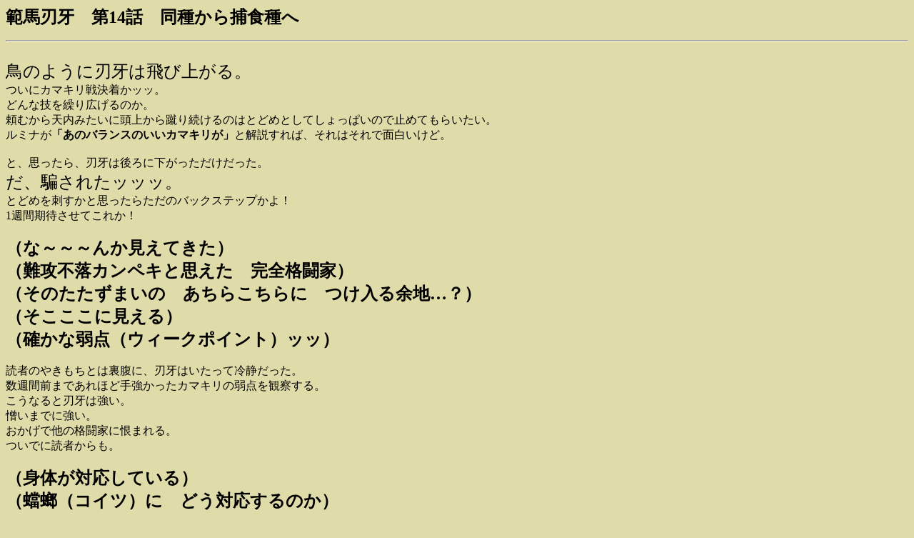

--- FILE ---
content_type: text/html
request_url: https://inahostudio.x0.com/baki/hanmabaki14.htm
body_size: 6230
content:
<html>
<head>
	<title>Weekly BAKI</title>
</head>
<body bgcolor="#e0dcaa" text="#000000">
<p><strong><font size="5">�͔n�n��@��14�b�@���킩��ߐH��� </font></strong><hr>
<br><font size="3"><font 
size="3"><font size="5">���̂悤�ɐn��͔�яオ��B</font><br>
���ɃJ�}�L���팈�����b�b�B<br>
�ǂ�ȋZ���J��L����̂��B<br>
���ނ���V���݂����ɓ��ォ��R�葱����̂͂Ƃǂ߂Ƃ��Ă�����ς��̂Ŏ~�߂Ă��炢�����B<br>
���~�i��<strong>�u���̃o�����X�̂����J�}�L�����v</strong>�Ɖ������΁A����͂���Ŗʔ������ǁB<br>
<br>
�ƁA�v������A�n��͌��ɉ������������������B<br>
<font size="5">���A�x���ꂽ�b�b�b�B</font><br>
�Ƃǂ߂��h�����Ǝv�����炽���̃o�b�N�X�e�b�v����I<br>
1�T�Ԋ��҂����Ă��ꂩ�I<br>
<br>
<strong><font size="5">�i�ȁ`�`�`�񂩌����Ă����j<br>
�i��U�s���J���y�L�Ǝv�����@���S�i���Ɓj<br>
�i���̂������܂��́@�����炱����Ɂ@������]�n�c�H�j<br>
�i���������Ɍ�����j<br>
�i�m���Ȏ�_�i�E�B�[�N�|�C���g�j�b�b�j</font></strong><br>
<br>
�ǎ҂̂₫�����Ƃ͗����ɁA�n��͂������ė�Â������B<br>
���T�ԑO�܂ł���قǎ苭�������J�}�L���̎�_���ώ@����B<br>
�����Ȃ�Ɛn��͋����B<br>
�����܂łɋ����B<br>
�������ő��̊i���Ƃɍ��܂��B<br>
���łɓǎ҂�����B<br>
<br>
<font size="5"><strong>�i�g�̂��Ή����Ă���j<br>
�i�奁i�R�C�c�j�Ɂ@�ǂ��Ή�����̂��j<br>
�i�g�̂������Ă����j</strong></font><br>
<br>
�J�}�L���͗����ŏP��������B<br>
���A�n��̓W�����v�ł��킵�A�w�b�h�o�b�g�̃J�E���^�[�𓖂Ă�B<br>
<strong>���������ȑ̐��������Ȃ��Ƃ͓˂����܂�B</strong><br>
���˂��Ȃ�Ă��܂���ʂȂ��񂶂�Ȃ��̂��H�Ǝv�����肵�����A�n��̑_���͂����ł͂Ȃ������B<br>
�{���i���������j�̌`�ɗ��������A�J�}�L���̎�؂�I�m�ɓ˂��B<br>
�{���͖^������������Ŏ������Ɏg���Ă����̂ŁA�m��Ȃ��l�͂�����Q�ƂɁB<br>
�܂������ʗp���Ă��Ȃ��������ǁB<br>
<br>
���͂Ƃ�����˂��B<br>
�J�}�L���͂̂�����I��_���[�W���B<br>
���������`�c�J�}�L���̎�_���āc��؂������񂾁c<br>
���肪���G�^�C�Ȃ炱�ꂾ���Ő��N�ԏo�Ă���Ȃ��Ȃ�_���[�W�����A�J�}�L���͑����������݂�B<br>
���������ɐU��B�J�}�L���t�b�N���B<br>
�_���͐n��̎�̂��߁A�{�C�Ő؂�􂭂��肩�B<br>
�������A������n��̓W�����v�łȂ�Ȃ����킷�B<br>
�����āA<strong>�V���̂悤�Ȕ�яR��ŃJ�E���^�[����</strong>�B<br>
�J�}�L���̔]���㉺���E�ɗh���B<br>
�]������������]�kṋN���Ȃ��炵�����ǁB<br>
<br>
�������A�g�̂������Ă����̂���B<br>
���ǂ�<strong>�˔\�Ƃ������Ƃł����H</strong><br>
�Ȃ񂩃C�P��������Ȃ��Ꮯ�ĂȂ��e�j�v�����E���v���o���Ă��܂����B<br>
<br>
<font size="5"><strong>�i�o�L����c�Ȃ񂩕ω��i����j�����j<br>
�i�炪�\�\�\�\�\�Ȃ񂩗]�T�c�c�j</strong></font><br>
<br>
���S��<font size="5">�͔n�^�C��</font>���B<br>
�������܂ŋ�킵�Ă����̂ɁA��������������Ȃ��قǂ̐����ŃJ�}�L��������I�ɍU������B<br>
��������W�c�ɋ��e����悤�Ȃ��炢�A<strong>����I�Ƀ{�R�{�R�ɂ��Ă���</strong>�B<br>
���͂�A�n��̓������奌��ł͂Ȃ��A�ʂ̉����ɕς���Ă���悤�������B<br>
�奌��Ƀn�C�L�b�N�͂Ȃ����낤���B<br>
<br>
<font size="5"><strong>�i��VS�����i�ނ��j�����Ă���悤�ȁj</strong></font><br>
<br>
���~�i�͐n��̉e��<strong>�߂Ɍ�����</strong>�B<br>
�A�߂ł������c<br>
����܂��D��Ȃ��̂��B<br>
�Ƃ����100�L���̃J�}�L���̓A�t���J�ۂ��������񂶂�Ȃ������̂��H<br>
�����������̊�����������Ȃ��Ă����B<br>
����͎ʂ����n�偄100�L���J�}�L�����A�t���J�ۂȂ̂��낤���B<br>
�ł��A�A�t���J�ۂƐ키�ۂ͒����@�͒ʗp���Ȃ����낤�B<br>
�c�奌��Ő키�̂��H<br>
<br>
<font size="5"><strong>[����Ȃɋ��\�������奂��\�\�\�\�\�\]<br>
[���͓����Ă΂���]<br>
[�o�L����͂܂��܂��]�T�Ł\�\�\�\�\�\]<br>
[����ȂɌ��グ�Ă����o�L����̊炪]<br>
[�C���t���Ɓ\�\�\�\]<br>
[���̎����͐����i�܂������j�����Ⴍ�\�\�\�\]</strong></font><br>
<br>
<font size="5">���A�ϑz�J�}�L������̂Ђ�T�C�Y�ɂȂ����B</font><br>
���A�����͂ǂ������A�����͂��I�I<br>
�������ɐn��̈��|�I�L�����������ǁA���̏I�����͂Ȃ����낤�B<br>
�Ђǂ��B<br>
<br>
<font size="5"><strong>�u��_�i�E�B�[�N�|�C���g�j���������܂��΁\�\�\�\�\�\�v<br>
�u100�L������������������傾�v</strong></font><br>
<br>
���������Đn��͏����ւ�A��̂Ђ�T�C�Y�ϑz�J�}�L�����󒆂֓������B<br>
�ϑz�䂦�ɓV����ђʂ��H�΂����Ă����B<br>
���`�`�`�`�`�`�`�`�Ɓc<strong><font size="4">�����A�ł���˂��H</font></strong><br>
��_��������Ώ����������R�Ƃ������Ƃ��H<br>
�Ȃ�<strong>�u��_�i�E�B�[�N�|�C���g�j���������܂��΁\�\�\�\�\�\�v�u�E���Y�����V�A�l���������傾�v</strong>�ƌ����Ă��炢�����B<br>
�����āA�s�k���Ă��炢�����B<br>
<br>
�n��͖ϑz�̎��͖{���ɖڂ�t����B<br>
�ǂ���玀��ł͂��Ȃ��B<br>
�ϑz�ƌ�������������̂͐n�傾���̂悤���B<br>
<br>
���̃J�}�L����5�{�̎w���g���đ��������B<br>
�f�����J��o�����{���J�}�L���̍U����<strong>�S�Ă��킵��</strong>�B<br>
���̐n��͊��S�ɃJ�}�L���̓�����c�����Ă����B<br>
������Ƃ�����<strong><font size="4">100�L���̃J�}�L���ɏ��Ă�Ƃ����킯�ł͂Ȃ��Ǝv���̂���</font></strong>�B<br>
�ǂ���A�n���}�o�L�B<br>
<br>
<strong><font size="5">[�o�L�����]<br>
[���S������]</font></strong><br>
<br>
�����I�I<strong>���~�i������ɃI�`�������I�I</strong><br>
�Ȃ񂩐n��̃p�[�g�i�[�Ƀs�b�^���̐l�����B<br>
�n��̖ϑz�������邵�A�{���Ƀs�b�^�����B<br>
�Ƃɂ������ɂ�����Œ��������J�}�L���킪�I�����B<br>
����֑����B<br>
<br>
���񂩂����ƌ����𑊎�ɂ���̂��낤���H<br>
100�L���̃J�}�L���ɏ��Ă��̂Ȃ炱���ɂ����Ă�͂��\�\�ƃA�t���J�ۂ�ϑz����̂͊��ق��B<br>
�ϑz����Ȃ�E���Y�𑊎�ɂ���΂����̂ɂȂ��B<br>
����Ƃ����̓W�J�́u�o�L�v�ŏI��Ŗϑz�E���Y�Ɋ����Ȃ��܂łɃ{�R�{�R�ɂ��ꂽ�n�傪�A�W�����Î��Ō��Ă��閲�Ƃ����I�`���H<br>

<br>
<hr>
</font>

<p align="right"></font><a href="http://www.inahostudio.x0.com/konbaki.htm">Weekly BAKI��TOP�ɖ߂�</a><br></p>
<p></p><script type="text/javascript"
src="http://www.inahostudio.x0.com/cgi/mogura/w_js.php"></script><noscript>
<img
src="http://localhost/mogura/writelog.php?mode=img&amp;guid=ON&amp;js=2"
width="1" height="1" alt="">
</noscript>
</body><br><br><!-- ACR �A�N�Z�X���Ver4.1(�o�L���z)�^�O�J�n -->
<script type="text/javascript" src="http://log07.v4.ziyu.net/js1.php?0E40399XE2"></script>
<noscript><a href="http://www.ziyu.net/" target="_blank"><img src="http://log07.v4.ziyu.net/js_no1.php?0E40399XE2" alt="�A�N�Z�X���" border="0"></a></noscript>
<!-- ACR �A�N�Z�X���Ver4.1�^�O�I�� --></html>
